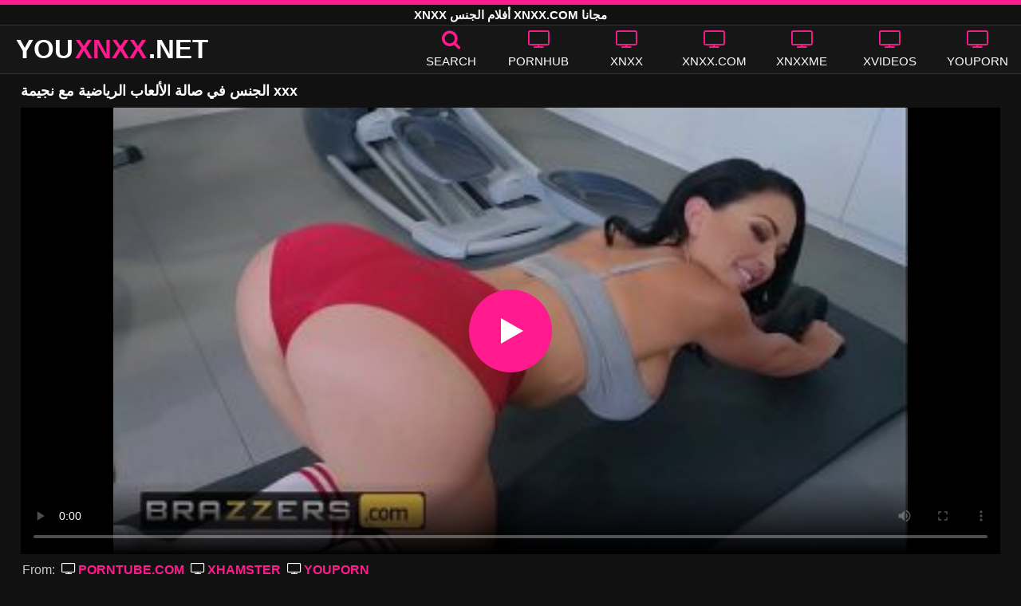

--- FILE ---
content_type: text/html; charset=UTF-8
request_url: https://youxnxx.net/%D8%A7%D9%84%D8%AC%D9%86%D8%B3-%D9%81%D9%8A-%D8%B5%D8%A7%D9%84%D8%A9-%D8%A7%D9%84%D8%A3%D9%84%D8%B9%D8%A7%D8%A8-%D8%A7%D9%84%D8%B1%D9%8A%D8%A7%D8%B6%D9%8A%D8%A9-%D9%85%D8%B9-%D9%86%D8%AC%D9%8A%D9%85/
body_size: 10825
content:
<!DOCTYPE html><html lang=ar><head><meta charset="utf-8"><meta name="viewport" content="width=device-width, initial-scale=1"><title>الجنس في صالة الألعاب الرياضية مع نجيمة xxx</title><meta name="description" content="هل تبحث عن أحدث الجنس في صالة الألعاب الرياضية مع نجيمة xxx إباحي؟ انت في المكان الصحيح! هنا في YOUXNXX.NET لدينا أحدث مقاطع فيديو جنسية عالية الدقة الجنس في صالة الألعاب الرياضية مع نجيمة xxx!"><meta property="og:type" content="video.other"><meta property="og:title" content="الجنس في صالة الألعاب الرياضية مع نجيمة xxx"><meta property="og:description" content="هل تبحث عن أحدث الجنس في صالة الألعاب الرياضية مع نجيمة xxx إباحي؟ انت في المكان الصحيح! هنا في YOUXNXX.NET لدينا أحدث مقاطع فيديو جنسية عالية الدقة الجنس في صالة الألعاب الرياضية مع نجيمة xxx!"><meta property="og:url" content="https://youxnxx.net/%d8%a7%d9%84%d8%ac%d9%86%d8%b3-%d9%81%d9%8a-%d8%b5%d8%a7%d9%84%d8%a9-%d8%a7%d9%84%d8%a3%d9%84%d8%b9%d8%a7%d8%a8-%d8%a7%d9%84%d8%b1%d9%8a%d8%a7%d8%b6%d9%8a%d8%a9-%d9%85%d8%b9-%d9%86%d8%ac%d9%8a%d9%85/"><meta property="og:site_name" content="أشرطة الفيديو الإباحية XNXX - أفلام الجنس المجانية XNXX.COM"><meta name="twitter:card" content="summary_large_image"><meta name="twitter:title" content="الجنس في صالة الألعاب الرياضية مع نجيمة xxx"><meta name="twitter:description" content="هل تبحث عن أحدث الجنس في صالة الألعاب الرياضية مع نجيمة xxx إباحي؟ انت في المكان الصحيح! هنا في YOUXNXX.NET لدينا أحدث مقاطع فيديو جنسية عالية الدقة الجنس في صالة الألعاب الرياضية مع نجيمة xxx!"><meta name="twitter:image" content="https://youxnxx.net/thumbs/2654/2654.jpg"><link rel="shortcut icon" href=https://youxnxx.net/favicon.ico type=image/x-icon><link rel=icon href=https://youxnxx.net/favicon.ico type=image/x-icon><style>@font-face{font-family:'icomoon';src:url('/fonts/icomoon.eot');src:url('/fonts/icomoon.eot') format('embedded-opentype'), url('/fonts/icomoon.ttf') format('truetype'), url('/fonts/icomoon.woff') format('woff'), url('/fonts/icomoon.svg') format('svg');font-weight:normal;font-style:normal;font-display:swap}[class^="icon-"],[class*=" icon-"]{font-family:'icomoon' !important;speak:none;font-style:normal;font-weight:normal;font-variant:normal;text-transform:none;line-height:1;-webkit-font-smoothing:antialiased;-moz-osx-font-smoothing:grayscale}.icon-tag:before{content:"\e909"}.icon-clock-o:before{content:"\e900"}.icon-bars:before{content:"\e908"}.icon-calendar:before{content:"\e901"}.icon-tags:before{content:"\e902"}.icon-star:before{content:"\e903"}.icon-tasks:before{content:"\e904"}.icon-television:before{content:"\e905"}.icon-tv:before{content:"\e905"}.icon-search:before{content:"\e906"}.icon-video-camera:before{content:"\e907"}html,body{font-family:'Roboto',sans-serif;background-color:#111;margin:0;padding:0;color:#fff}a{text-decoration:none;color:#fff}a:focus{outline:0}h1,h2,h3,h4{display:block;font-size:18px;margin:0 0 10px;padding:0}h2 b, h3 b, h4 b{color:#fff}input:focus,textarea:focus,select:focus{outline:none}.margin{margin:20px 0}.color{color:#ff1a8d}.inline{width:100%;display:inline-block}.white{color:#fff}.clear{clear:both}.center{text-align:center}.topmarg{margin-top:15px}.top::before{content:"";width:100%;height:6px;display:block;background:#ff1a8d}.top{text-align:center}.top h1, .top span{display:block;font-weight:600;color:#fff;font-size:15px;text-transform:uppercase;margin:0;padding:5px 0;line-height:15px}header{width:100%;height:60px;background:#161616;display:flex;border-top:1px solid #333;border-bottom:1px solid #333}.header-wrap{width:100%;max-width:1320px;margin:0 auto;-webkit-box-pack:justify;justify-content:space-between;-webkit-box-align:center;align-items:center;display:flex}.mobile-menu{cursor:pointer;width:50px;margin-top:5px;display:none}.mobile-menu svg{fill:#ff1a8d;box-sizing:border-box}.mob-header{height:110px}.onlymob{display:none}.banmob{display:none;margin:10px 0 5px;text-align:center}.logo{float:left;font-weight:900;font-size:33px;margin-left:20px}.logo-word-a,.logo-word-b{margin-right:2px}.logo-word-a{color:#ff1a8d}.logo:hover>.logo-word-b{color:#ff1a8d}.logo:hover>.logo-word-a{color:#fff}nav ul{display:flex;margin:0;padding:0;list-style:none}nav li{width:110px}nav li a:hover>i.color{color:#fff}nav li a:hover{color:#ff1a8d}nav li a,.searchbox{color:#FFF;display:flex;align-items:center;font-size:25px;font-weight:400;line-height:55px;text-transform:uppercase;text-decoration:none;flex-direction:column}.text-menu{font-size:15px;line-height:20px;margin:5px 0 0}.search-video{font-size:28px;display:none}main{width:96%;margin:10px auto 20px;max-width:1320px;min-height:750px}main::after{content:"";display:table;width:100%}.tags{font-size:13px;margin:0 0 20px;width:100%;float:left}.tags li{display:inline-block;margin:0 0.5% 10px 0.5%;width:19%}.player-wrapper{width:100%}.player{height:560px;position:relative}#mid_ban{flex-direction:column;align-items:center;cursor:pointer;display:flex;align-content:center;border:1px solid #111;position:absolute;left:50%;top:45%;transform:translate(-50%,-50%);margin-right:-50%;z-index:20;background-color:#111;max-width:300px;max-height:250px}.close_button{position:absolute;background:#000 url(/images/closebtn.svg) no-repeat scroll center center;height:30px;width:30px;top:0;right:0;background-size:30px 30px;cursor:pointer;padding:1px;z-index:31}.close_adv{position:absolute;bottom:0;left:50%;right:50%;text-align:center;line-height:24px;color:#fff;transform:translate(-50%,0);width:150px;bottom:-30px;background:#000;border:1px solid #5b5a5a}.video-description{padding:7px 0 0 2px;color:#c6c6c6}.video-description b{color:#fff}.bolded{font-weight:700;margin:0 0 0 4px;color:#ff1a8d;line-height:25px}.bolded:hover{color:#fff}.similar{margin:15px 0}.more-videos{text-align:center;margin:20px 0;width:100%;display:inline-block}.more-videos a{width:260px;background-color:#ff1a8d;color:#000;padding:10px 0;border-radius:2px;display:inline-block}.top-tags{position:relative;width:100%;text-align:center;overflow:hidden;text-overflow:ellipsis}.top-tag{display:inline-block;background-color:#2f2c2c;color:#ddd;font-weight:700;font-size:13px;height:40px;line-height:40px;padding:0 15px;margin:4px 3px;border-radius:4px;-webkit-transition:background-color .15s linear;transition:background-color .15s linear;white-space:nowrap}.top-tag:hover{background-color:#ff1a8d}article{position:relative;float:left;margin:0 0.5% 15px;width:24%;height:auto}article .video-item{width:100%;display:block;margin:auto}article img{width:100%;height:100%;border-radius:5px;position:absolute;top:0;bottom:0;object-fit:cover}article .videothumb{width:100%;position:relative;padding-top:55%;display:block}article .video-title{font-size:14px;margin-top:5px;color:#fff;line-height:16px;height:18px;overflow:hidden;text-overflow:ellipsis;white-space:nowrap;display:block}article a:hover>.video-title{color:#ff1a8d}.video-title-cat{float:left;font-size:15px;margin-left:2px;font-weight:bold}.video-hd{padding:0 5px 1px;background:rgba(222, 38, 0, 0.9);color:#fff;position:absolute;top:3px;right:3px;border-radius:5px;font-size:15px;font-weight:bold}.video-found{float:right;font-size:15px}.video-time{position:absolute;display:block;right:3px;bottom:3px;color:#fff;background:rgba(0, 0, 0, 0.77);border-radius:4px;padding:4px 6px;text-align:center;font-size:14px}.pages{margin:30px 0;text-align:center;clear:both}.current{background-color:#ff1a8d !important}.page-item:hover{background-color:#ff1a8d !important}.page-item{background-color:#2f2c2c;border:none;color:#fff;font-size:15px;line-height:40px;padding:14px;margin:0 2px;font-weight:normal;-webkit-transition:background-color .15s linear;transition:background-color .15s linear}.np-page{display:inline-block;width:47%;margin:0 1%;background-color:#ff1a8d;color:#000;padding:10px 0;border-radius:2px}.list-trends{margin:0 0 20px;font-size:14px;padding:0;display:inline-block;width:100%}.list-trends li{float:left;width:19%;margin:0.25% 0.5%;padding:10px 0;border-bottom:1px solid #444;white-space:nowrap;text-overflow:ellipsis;overflow:hidden}.list-trends li a{font-weight:bold}.list-trends li a:hover{color:#ff1a8d}.site-description{font-size:14px;margin:0 0 20px;display:inline-block}.site-description a{color:#ff1a8d}.site-description p{margin:4px 0 7px;color:#f4f4f4}.search-pop{position:absolute;display:none;top:10%;min-height:41px;max-height:451px;height:41px;width:80%;left:50%;-webkit-transform:translateX(-50%);transform:translateX(-50%);background:#fff;-webkit-box-shadow:-23.9px 29.5px 43px 0 rgba(0, 0, 0, 0.28);box-shadow:-23.9px 29.5px 43px 0 rgba(0, 0, 0, 0.28);border:solid 10px #ff1a8d;max-width:430px;padding:20px 30px 20px 20px;z-index:9999}.search-text{height:40px;padding:0 45px 0 15px;border:1px solid #ccc;border-radius:20px;background:#fff;color:#303030;font-size:18px;line-height:40px;box-sizing:border-box;transition:box-shadow .15s ease;float:left;width:100%}.search-submit{border:0;right:10px;margin-left:-37px;background:none;cursor:pointer;padding:7px 0 0;font-size:22px}.search-pop-close::before,.search-pop-close::after{content:'';position:absolute;top:50%;left:50%;-webkit-transform:translate(-50%, -50%) rotate(45deg);transform:translate(-50%, -50%) rotate(45deg);width:2px;height:30px;background-color:#fff}.search-pop-close::after{-webkit-transform:translate(-50%, -50%) rotate(-45deg);transform:translate(-50%, -50%) rotate(-45deg)}.search-pop-close{position:absolute;top:-35px;right:-35px;width:60px;height:60px;border-radius:50px;background-color:#ff1a8d;cursor:pointer}video{width:100%;height:100%;background:#000}video:focus{outline:0}#video-play{position:absolute;top:50%;left:50%;transform:translate(-50%, -50%);width:6.5em;height:6.5em;background-color:#ff1a8d;border-radius:50%;display:flex;justify-content:center;align-items:center;cursor:pointer;border:none;transition:opacity 0.3s}#video-play::before{content:'';display:inline-block;width:0;height:0;font-size:40px;margin-left:5px;border-left:0.7em solid white;border-top:0.4em solid transparent;border-bottom:0.4em solid transparent}.playing #video-play{display:none}footer{width:100%;text-align:center;background:#161616;border-top:1px solid #333;color:#d0d0d0;font-size:12px;padding:5px 0;line-height:30px}footer a{color:#fff;font-size:15px;font-weight:700;margin:0 10px}footer p{margin:10px 0;line-height:15px}@media (max-width: 1025px){h1,h2,h3,h4{font-size:16px}.header-wrap{width:98%;margin:0 1%}main{width:98%;margin:10px 1% 15px}article{width:32%;margin:0 0.66% 15px}.mobile-menu,.search-video{display:block}.logo{margin:0 auto;float:unset}nav ul{position:absolute;z-index:999;width:100%;background:#303030;display:block}nav li{width:100%;border-bottom:1px solid #000;height:45px}nav li a{display:block;position:relative;height:22px;line-height:20px;background:#303030;font-size:15px;padding:12px 0 0 10px}nav{display:none;width:100%;position:absolute;top:93px;margin:0 0 0 -10px;padding:2px 0 0 0;border-top:1px solid #444}ul>li.nomob{display:none}.text-menu{margin:0 0 0 5px}.top-tags{display:none}.site-desc{font-size:14px}.player{height:54vw}.video-item{width:32%;margin:0 0.66% 15px}.video-hd{font-size:13px}.page-item{display:none}.np-page{font-size:13px;display:inline-block}.search-pop{width:70%}.onlymob,.banmob{display:block !important;z-index:113}.list-trends li{width:31%;margin:0.25% 1%}}@media (max-width: 768px){#mid_ban img{width:190px !important;height:150px !important}article{width:48%;margin:0 1% 15px}.list-trends li{width:48%;margin:0.25% 1%}}@media (max-width: 480px){h1,h2,h3,h4{font-size:16px}p{font-size:14px}.logo{font-size:23px}.header-wrap{width:97%;margin:0 1.5%}.mobile-menu,.search-video{font-size:23px;margin-top:3px}main{width:96%;margin:10px auto 15px}.player{height:55vw;max-height:90vw;margin:0 -1.5%}#video-play{top:48%;width:5.5em;height:5.5em}article{width:100%;margin:0 0 12px}.half{width:48% !important;margin:0 1% 15px !important}.list-trends li{width:98%;margin:0.5% 1%}.search-pop-close::before,.search-pop-close::after{height:20px}.search-pop{padding:15px 20px 15px 15px;border:solid 7px #ff1a8d}.search-pop-close{top:-23px;right:-23px;width:40px;height:40px}.search-text{font-size:16px}.video-description{padding:3px 0 0 2px;font-size:14px}}</style><meta name='robots' content='max-image-preview:large'><style>img:is([sizes="auto" i], [sizes^="auto," i]){contain-intrinsic-size:3000px 1500px}</style></head><body><div class=top> <span>XNXX أفلام الجنس XNXX.COM مجانا</span></div><header><div class=header-wrap><div class=mobile-menu id=mobile-menu onclick=mobile_menu()> <svg viewBox="0 0 24 24"><rect y=7 x=4 width=14 height=2.5 rx=1></rect><rect y=11 x=4 width=14 height=2.5 rx=1></rect><rect y=15 x=4 width=14 height=2.5 rx=1></rect></svg></div> <a class=logo href=/ target=_self title="الجنس XNXX"><span class=logo-word-b>YOU</span><span class=logo-word-a>XNXX</span><span class=logo-word-b>.NET</span></a><nav><ul> <li class=nomob><div class=searchbox onclick=search_show()><i class="color icon-search"></i> <span class=text-menu>Search</span></div></li> <li><a href=https://youxnxx.net/cat/pornhub/ title=PORNHUB><i class="color icon-tv"></i> <span class=text-menu>PORNHUB</span></a></li><li><a href=https://youxnxx.net/cat/xnxx/ title=XNXX><i class="color icon-tv"></i> <span class=text-menu>XNXX</span></a></li><li><a href=https://youxnxx.net/cat/xnxx-com/ title=XNXX.COM><i class="color icon-tv"></i> <span class=text-menu>XNXX.COM</span></a></li><li><a href=https://youxnxx.net/cat/xnxxme/ title=XNXXME><i class="color icon-tv"></i> <span class=text-menu>XNXXME</span></a></li><li><a href=https://youxnxx.net/cat/xvideos/ title=XVIDEOS><i class="color icon-tv"></i> <span class=text-menu>XVIDEOS</span></a></li><li><a href=https://youxnxx.net/cat/youporn/ title=YOUPORN><i class="color icon-tv"></i> <span class=text-menu>YOUPORN</span></a></li><li class=onlymob><a href=https://youxnxx.net/cat/chaturbate/ title=CHATURBATE><i class="color icon-tv"></i> <span class=text-menu>CHATURBATE</span></a></li><li class=onlymob><a href=https://youxnxx.net/cat/ixxx/ title=iXXX><i class="color icon-tv"></i> <span class=text-menu>iXXX</span></a></li><li class=onlymob><a href=https://youxnxx.net/cat/onlyfans/ title=ONLYFANS><i class="color icon-tv"></i> <span class=text-menu>ONLYFANS</span></a></li><li class=onlymob><a href=https://youxnxx.net/cat/porn-com/ title=PORN.COM><i class="color icon-tv"></i> <span class=text-menu>PORN.COM</span></a></li><li class=onlymob><a href=https://youxnxx.net/cat/pornelos/ title=PORNELOS><i class="color icon-tv"></i> <span class=text-menu>PORNELOS</span></a></li><li class=onlymob><a href=https://youxnxx.net/cat/pornokk/ title=PORNOKK><i class="color icon-tv"></i> <span class=text-menu>PORNOKK</span></a></li><li class=onlymob><a href=https://youxnxx.net/cat/porntube-com/ title=PORNTUBE.COM><i class="color icon-tv"></i> <span class=text-menu>PORNTUBE.COM</span></a></li><li class=onlymob><a href=https://youxnxx.net/cat/redtube/ title=REDTUBE><i class="color icon-tv"></i> <span class=text-menu>REDTUBE</span></a></li><li class=onlymob><a href=https://youxnxx.net/cat/xhamster/ title=XHAMSTER><i class="color icon-tv"></i> <span class=text-menu>XHAMSTER</span></a></li><li class=onlymob><a href=https://youxnxx.net/cat/xxnx/ title=XXNX><i class="color icon-tv"></i> <span class=text-menu>XXNX</span></a></li><li class=onlymob><a href=https://youxnxx.net/cat/xxx-com/ title=XXX.COM><i class="color icon-tv"></i> <span class=text-menu>XXX.COM</span></a></li></ul></nav><div class=search-video id=search-video onclick=search_show()> <i class=icon-search></i></div><div class=search-pop id=search-pop><form action=/ method=get> <input class=search-text id=search-text maxlength=120 placeholder=Search name=s value type=text> <button type=submit title=Find class=search-submit> <i class=icon-search></i> </button></form><div class=search-pop-close onclick=search_show()></div></div></div></header><main><h1>الجنس في صالة الألعاب الرياضية مع نجيمة xxx</h1><div class=player id=video><video id=videoplayer preload=none poster=/thumbs/2654/2654.jpg controls playsinline> <source src="https://cdn.youxnxx.net/video/?v=2654&e=1764665010&t=bDFKOTg2SENQdjRqT2gyQ3pKNzJWQT09" type=application/vnd.apple.mpegurl></video><div id=video-play></div></div><div class=video-description> From: <a href=https://youxnxx.net/cat/porntube-com/ title=PORNTUBE.COM class=bolded><i class="white icon-tv"></i> PORNTUBE.COM</a> <a href=https://youxnxx.net/cat/xhamster/ title=XHAMSTER class=bolded><i class="white icon-tv"></i> XHAMSTER</a> <a href=https://youxnxx.net/cat/youporn/ title=YOUPORN class=bolded><i class="white icon-tv"></i> YOUPORN</a></div><div class=video-description> Pornstars: <a href="https://youxnxx.net/?s=Keiran+Lee" class=bolded title="Keiran Lee"><i class="white icon-star"></i> Keiran Lee</a> <a href="https://youxnxx.net/?s=Brooke+Beretta" class=bolded title="Brooke Beretta"><i class="white icon-star"></i> Brooke Beretta</a></div><div class=video-description> Channel: <a href="https://youxnxx.net/?s=Big+Wet+Butts" class=bolded title="Big Wet Butts"><i class="white icon-tv"></i> Big Wet Butts</a></div><div class=video-description> Description: <b>هل تبحث عن أحدث الجنس في صالة الألعاب الرياضية مع نجيمة xxx إباحي؟ انت في المكان الصحيح! هنا في YOUXNXX.NET لدينا أحدث مقاطع فيديو جنسية عالية الدقة الجنس في صالة الألعاب الرياضية مع نجيمة xxx!</b></div><div class=video-description> Tags: <a class=bolded href=https://youxnxx.net/tag/%d8%a7%d9%84%d8%a3%d9%84%d8%b9%d8%a7%d8%a8/  title=الألعاب><i class="white icon-tag"></i> الألعاب</a> <a class=bolded href=https://youxnxx.net/tag/%d8%a7%d9%84%d8%ac%d9%86%d8%b3/  title=الجنس><i class="white icon-tag"></i> الجنس</a> <a class=bolded href=https://youxnxx.net/tag/%d8%a7%d9%84%d8%b1%d9%8a%d8%a7%d8%b6%d9%8a%d8%a9/  title=الرياضية><i class="white icon-tag"></i> الرياضية</a> <a class=bolded href=https://youxnxx.net/tag/%d8%b5%d8%a7%d9%84%d8%a9/  title=صالة><i class="white icon-tag"></i> صالة</a> <a class=bolded href=https://youxnxx.net/tag/%d9%86%d8%ac%d9%8a%d9%85%d8%a9/  title=نجيمة><i class="white icon-tag"></i> نجيمة</a></div><div class=video-description> <i class="color icon-calendar"></i> 10.12.2023</div><h2 class="similar"><i class="color icon-video-camera"></i> مقاطع فيديو XNXX مماثلة</h2><article class=half><div class=video-item> <a class=videothumb href=https://youxnxx.net/%d9%85%d8%af%d8%b1%d8%b3-%d8%a7%d9%84%d9%84%d9%8a%d8%a7%d9%82%d8%a9-%d8%a7%d9%84%d8%a8%d8%af%d9%86%d9%8a%d8%a9-%d9%8a%d9%85%d8%a7%d8%b1%d8%b3-%d8%a7%d9%84%d8%ac%d9%86%d8%b3-%d9%85%d8%b9-%d8%a7%d8%ab/ title="مدرس اللياقة البدنية يمارس الجنس مع اثنين من العملاء في صالة الألعاب الرياضية"> <img src="[data-uri]" width=350 height=197 alt="مدرس اللياقة البدنية يمارس الجنس مع اثنين من العملاء في صالة الألعاب الرياضية" data-lazy-src=/thumbs/1557/1557.jpg> </a> <a class=video-title href=https://youxnxx.net/%d9%85%d8%af%d8%b1%d8%b3-%d8%a7%d9%84%d9%84%d9%8a%d8%a7%d9%82%d8%a9-%d8%a7%d9%84%d8%a8%d8%af%d9%86%d9%8a%d8%a9-%d9%8a%d9%85%d8%a7%d8%b1%d8%b3-%d8%a7%d9%84%d8%ac%d9%86%d8%b3-%d9%85%d8%b9-%d8%a7%d8%ab/ title="مدرس اللياقة البدنية يمارس الجنس مع اثنين من العملاء في صالة الألعاب الرياضية">مدرس اللياقة البدنية يمارس الجنس مع اثنين من العملاء في صالة الألعاب الرياضية</a></div></article><article class=half><div class=video-item> <a class=videothumb href=https://youxnxx.net/%d8%aa%d8%b3%d8%a8%d8%a8-%d9%81%d8%aa%d9%8a%d8%a7%d8%aa-%d9%85%d9%8a%d8%ba%d8%a7%d9%86-%d8%b1%d8%a7%d9%8a%d9%86-%d9%88%d8%a3%d8%af%d8%b1%d9%8a%d8%a7%d9%86%d8%a7-%d9%81%d9%8a-%d8%b5%d8%a7%d9%84%d8%a9/ title="تسبب فتيات ميغان راين وأدريانا في صالة الألعاب الرياضية هزات الجماع الرطبة بألسنتهن"> <img src="[data-uri]" width=350 height=197 alt="تسبب فتيات ميغان راين وأدريانا في صالة الألعاب الرياضية هزات الجماع الرطبة بألسنتهن" data-lazy-src=/thumbs/7713/7713.jpg> </a> <a class=video-title href=https://youxnxx.net/%d8%aa%d8%b3%d8%a8%d8%a8-%d9%81%d8%aa%d9%8a%d8%a7%d8%aa-%d9%85%d9%8a%d8%ba%d8%a7%d9%86-%d8%b1%d8%a7%d9%8a%d9%86-%d9%88%d8%a3%d8%af%d8%b1%d9%8a%d8%a7%d9%86%d8%a7-%d9%81%d9%8a-%d8%b5%d8%a7%d9%84%d8%a9/ title="تسبب فتيات ميغان راين وأدريانا في صالة الألعاب الرياضية هزات الجماع الرطبة بألسنتهن">تسبب فتيات ميغان راين وأدريانا في صالة الألعاب الرياضية هزات الجماع الرطبة بألسنتهن</a></div></article><article class=half><div class=video-item> <a class=videothumb href=https://youxnxx.net/%d8%a7%d9%84%d8%ac%d9%86%d8%b3-%d8%a7%d9%84%d8%ab%d9%84%d8%a7%d8%ab%d9%8a-%d9%81%d9%8a-%d8%b5%d8%a7%d9%84%d8%a9-%d8%a7%d9%84%d8%a3%d9%84%d8%b9%d8%a7%d8%a8-%d8%a7%d9%84%d8%b1%d9%8a%d8%a7%d8%b6%d9%8a/ title="الجنس الثلاثي في صالة الألعاب الرياضية مع بانوراما شبق"> <img src="[data-uri]" width=350 height=197 alt="الجنس الثلاثي في صالة الألعاب الرياضية مع بانوراما شبق" data-lazy-src=/thumbs/73/73.jpg> </a> <a class=video-title href=https://youxnxx.net/%d8%a7%d9%84%d8%ac%d9%86%d8%b3-%d8%a7%d9%84%d8%ab%d9%84%d8%a7%d8%ab%d9%8a-%d9%81%d9%8a-%d8%b5%d8%a7%d9%84%d8%a9-%d8%a7%d9%84%d8%a3%d9%84%d8%b9%d8%a7%d8%a8-%d8%a7%d9%84%d8%b1%d9%8a%d8%a7%d8%b6%d9%8a/ title="الجنس الثلاثي في صالة الألعاب الرياضية مع بانوراما شبق">الجنس الثلاثي في صالة الألعاب الرياضية مع بانوراما شبق</a></div></article><article class=half><div class=video-item> <a class=videothumb href=https://youxnxx.net/%d8%a7%d9%85%d8%b1%d8%a3%d8%a9-%d9%81%d9%8a-%d9%83%d8%b3-%d8%b9%d8%a7%d8%b1%d9%8a%d8%a9-%d9%81%d9%8a-%d8%b5%d8%a7%d9%84%d8%a9-%d8%a7%d9%84%d8%a3%d9%84%d8%b9%d8%a7%d8%a8-%d8%a7%d9%84%d8%b1%d9%8a%d8%a7/ title="امرأة في كس عارية في صالة الألعاب الرياضية استغل من قبل رجل مقرن"> <img src="[data-uri]" width=350 height=197 alt="امرأة في كس عارية في صالة الألعاب الرياضية استغل من قبل رجل مقرن" data-lazy-src=/thumbs/2894/2894.jpg> </a> <a class=video-title href=https://youxnxx.net/%d8%a7%d9%85%d8%b1%d8%a3%d8%a9-%d9%81%d9%8a-%d9%83%d8%b3-%d8%b9%d8%a7%d8%b1%d9%8a%d8%a9-%d9%81%d9%8a-%d8%b5%d8%a7%d9%84%d8%a9-%d8%a7%d9%84%d8%a3%d9%84%d8%b9%d8%a7%d8%a8-%d8%a7%d9%84%d8%b1%d9%8a%d8%a7/ title="امرأة في كس عارية في صالة الألعاب الرياضية استغل من قبل رجل مقرن">امرأة في كس عارية في صالة الألعاب الرياضية استغل من قبل رجل مقرن</a></div></article><article class=half><div class=video-item> <a class=videothumb href=https://youxnxx.net/%d8%ab%d9%84%d8%a7%d8%ab-%d8%b5%d8%af%d9%8a%d9%82%d8%a7%d8%aa-%d9%8a%d8%b3%d8%aa%d9%85%d9%86%d9%8a-%d9%81%d9%8a-%d8%b5%d8%a7%d9%84%d8%a9-%d8%a7%d9%84%d8%a3%d9%84%d8%b9%d8%a7%d8%a8-%d8%a7%d9%84%d8%b1/ title="ثلاث صديقات يستمني في صالة الألعاب الرياضية"> <img src="[data-uri]" width=350 height=197 alt="ثلاث صديقات يستمني في صالة الألعاب الرياضية" data-lazy-src=/thumbs/7513/7513.jpg> </a> <a class=video-title href=https://youxnxx.net/%d8%ab%d9%84%d8%a7%d8%ab-%d8%b5%d8%af%d9%8a%d9%82%d8%a7%d8%aa-%d9%8a%d8%b3%d8%aa%d9%85%d9%86%d9%8a-%d9%81%d9%8a-%d8%b5%d8%a7%d9%84%d8%a9-%d8%a7%d9%84%d8%a3%d9%84%d8%b9%d8%a7%d8%a8-%d8%a7%d9%84%d8%b1/ title="ثلاث صديقات يستمني في صالة الألعاب الرياضية">ثلاث صديقات يستمني في صالة الألعاب الرياضية</a></div></article><article class=half><div class=video-item> <a class=videothumb href=https://youxnxx.net/%d8%a7%d9%84%d9%85%d8%b1%d8%a7%d9%87%d9%82%d8%a9-%d8%a7%d9%84%d8%aa%d9%8a-%d8%aa%d9%85%d8%a7%d8%b1%d8%b3-%d8%a7%d9%84%d8%b1%d9%8a%d8%a7%d8%b6%d8%a9-%d9%88%d8%aa%d8%b0%d9%87%d8%a8-%d8%a5%d9%84%d9%89/ title="المراهقة التي تمارس الرياضة وتذهب إلى صالة الألعاب الرياضية تعود إلى المنزل وتضرب بشدة مع عشيقها"> <img src="[data-uri]" width=350 height=197 alt="المراهقة التي تمارس الرياضة وتذهب إلى صالة الألعاب الرياضية تعود إلى المنزل وتضرب بشدة مع عشيقها" data-lazy-src=/thumbs/425/425.jpg> </a> <a class=video-title href=https://youxnxx.net/%d8%a7%d9%84%d9%85%d8%b1%d8%a7%d9%87%d9%82%d8%a9-%d8%a7%d9%84%d8%aa%d9%8a-%d8%aa%d9%85%d8%a7%d8%b1%d8%b3-%d8%a7%d9%84%d8%b1%d9%8a%d8%a7%d8%b6%d8%a9-%d9%88%d8%aa%d8%b0%d9%87%d8%a8-%d8%a5%d9%84%d9%89/ title="المراهقة التي تمارس الرياضة وتذهب إلى صالة الألعاب الرياضية تعود إلى المنزل وتضرب بشدة مع عشيقها">المراهقة التي تمارس الرياضة وتذهب إلى صالة الألعاب الرياضية تعود إلى المنزل وتضرب بشدة مع عشيقها</a></div></article><article class=half><div class=video-item> <a class=videothumb href=https://youxnxx.net/%d8%a7%d9%86%d8%aa%d9%81%d8%a7%d8%ae-%d8%a7%d9%84%d8%ad%d9%85%d8%a7%d8%b1-%d9%8a%d8%b9%d9%85%d9%84-%d9%81%d9%8a-%d8%b5%d8%a7%d9%84%d8%a9-%d8%a7%d9%84%d8%a3%d9%84%d8%b9%d8%a7%d8%a8-%d8%a7%d9%84%d8%b1/ title="انتفاخ الحمار يعمل في صالة الألعاب الرياضية يحصل من الصعب في الديك ويؤذي بشدة"> <img src="[data-uri]" width=350 height=197 alt="انتفاخ الحمار يعمل في صالة الألعاب الرياضية يحصل من الصعب في الديك ويؤذي بشدة" data-lazy-src=/thumbs/3244/3244.jpg> </a> <a class=video-title href=https://youxnxx.net/%d8%a7%d9%86%d8%aa%d9%81%d8%a7%d8%ae-%d8%a7%d9%84%d8%ad%d9%85%d8%a7%d8%b1-%d9%8a%d8%b9%d9%85%d9%84-%d9%81%d9%8a-%d8%b5%d8%a7%d9%84%d8%a9-%d8%a7%d9%84%d8%a3%d9%84%d8%b9%d8%a7%d8%a8-%d8%a7%d9%84%d8%b1/ title="انتفاخ الحمار يعمل في صالة الألعاب الرياضية يحصل من الصعب في الديك ويؤذي بشدة">انتفاخ الحمار يعمل في صالة الألعاب الرياضية يحصل من الصعب في الديك ويؤذي بشدة</a></div></article><article class=half><div class=video-item> <a class=videothumb href=https://youxnxx.net/%d8%a7%d9%84%d8%ac%d9%86%d8%b3-%d8%a7%d9%84%d8%ab%d9%84%d8%a7%d8%ab%d9%8a-%d8%a7%d9%84%d9%85%d8%b1%d9%86-%d9%88%d8%a7%d9%84%d9%85%d8%ac%d9%86%d9%88%d9%86-%d9%85%d8%b9-%d8%a7%d9%84%d8%a3%d9%88%d9%84/ title="الجنس الثلاثي المرن والمجنون مع الأولاد الرجولي في صالة الألعاب الرياضية"> <img src="[data-uri]" width=350 height=197 alt="الجنس الثلاثي المرن والمجنون مع الأولاد الرجولي في صالة الألعاب الرياضية" data-lazy-src=/thumbs/1512/1512.jpg> </a> <a class=video-title href=https://youxnxx.net/%d8%a7%d9%84%d8%ac%d9%86%d8%b3-%d8%a7%d9%84%d8%ab%d9%84%d8%a7%d8%ab%d9%8a-%d8%a7%d9%84%d9%85%d8%b1%d9%86-%d9%88%d8%a7%d9%84%d9%85%d8%ac%d9%86%d9%88%d9%86-%d9%85%d8%b9-%d8%a7%d9%84%d8%a3%d9%88%d9%84/ title="الجنس الثلاثي المرن والمجنون مع الأولاد الرجولي في صالة الألعاب الرياضية">الجنس الثلاثي المرن والمجنون مع الأولاد الرجولي في صالة الألعاب الرياضية</a></div></article><article class=half><div class=video-item> <a class=videothumb href=https://youxnxx.net/%d8%a7%d9%85%d8%b1%d8%a3%d8%a9-%d8%b3%d9%88%d8%af%d8%a7%d8%a1-%d9%86%d8%a7%d8%b6%d8%ac%d8%a9-%d9%85%d8%b9-%d8%a7%d9%84%d8%b3%d9%8a%d9%84%d9%8a%d9%83%d9%88%d9%86-%d9%81%d9%8a-%d8%b5%d8%a7%d9%84%d8%a9/ title="امرأة سوداء ناضجة مع السيليكون في صالة الألعاب الرياضية تمتص قضيب الجد"> <img src="[data-uri]" width=350 height=197 alt="امرأة سوداء ناضجة مع السيليكون في صالة الألعاب الرياضية تمتص قضيب الجد" data-lazy-src=/thumbs/7400/7400.jpg> </a> <a class=video-title href=https://youxnxx.net/%d8%a7%d9%85%d8%b1%d8%a3%d8%a9-%d8%b3%d9%88%d8%af%d8%a7%d8%a1-%d9%86%d8%a7%d8%b6%d8%ac%d8%a9-%d9%85%d8%b9-%d8%a7%d9%84%d8%b3%d9%8a%d9%84%d9%8a%d9%83%d9%88%d9%86-%d9%81%d9%8a-%d8%b5%d8%a7%d9%84%d8%a9/ title="امرأة سوداء ناضجة مع السيليكون في صالة الألعاب الرياضية تمتص قضيب الجد">امرأة سوداء ناضجة مع السيليكون في صالة الألعاب الرياضية تمتص قضيب الجد</a></div></article><article class=half><div class=video-item> <a class=videothumb href=https://youxnxx.net/%d8%b9%d8%b0%d8%b1%d8%a7%d8%a1-%d9%81%d9%8a-%d8%a7%d9%84%d8%b5%d8%a8-%d8%a7%d9%84%d8%aa%d8%af%d9%84%d9%8a%d9%83-%d9%84%d9%87-%d8%a7%d9%84%d8%af%d9%8a%d9%83-%d9%81%d9%8a-%d8%ad%d8%b6%d9%88%d8%b1-%d9%86/ title="عذراء في الصب التدليك له الديك في حضور نجيمة xxx"> <img src="[data-uri]" width=350 height=197 alt="عذراء في الصب التدليك له الديك في حضور نجيمة xxx" data-lazy-src=/thumbs/2335/2335.jpg> </a> <a class=video-title href=https://youxnxx.net/%d8%b9%d8%b0%d8%b1%d8%a7%d8%a1-%d9%81%d9%8a-%d8%a7%d9%84%d8%b5%d8%a8-%d8%a7%d9%84%d8%aa%d8%af%d9%84%d9%8a%d9%83-%d9%84%d9%87-%d8%a7%d9%84%d8%af%d9%8a%d9%83-%d9%81%d9%8a-%d8%ad%d8%b6%d9%88%d8%b1-%d9%86/ title="عذراء في الصب التدليك له الديك في حضور نجيمة xxx">عذراء في الصب التدليك له الديك في حضور نجيمة xxx</a></div></article><article class=half><div class=video-item> <a class=videothumb href=https://youxnxx.net/%d8%a7%d9%86%d9%87-%d9%8a%d9%85%d8%a7%d8%b1%d8%b3-%d8%a7%d9%84%d8%ac%d9%86%d8%b3-%d9%85%d8%b9-%d9%88%d8%a7%d9%84%d8%af%d8%aa%d9%87-%d9%81%d9%8a-%d9%83%d8%b3-%d9%86%d8%a7%d8%b6%d8%ac%d8%a9-%d9%85%d8%ab/ title="انه يمارس الجنس مع والدته في كس ناضجة مثل نجيمة xxx مع القذف"> <img src="[data-uri]" width=350 height=197 alt="انه يمارس الجنس مع والدته في كس ناضجة مثل نجيمة xxx مع القذف" data-lazy-src=/thumbs/4033/4033.jpg> </a> <a class=video-title href=https://youxnxx.net/%d8%a7%d9%86%d9%87-%d9%8a%d9%85%d8%a7%d8%b1%d8%b3-%d8%a7%d9%84%d8%ac%d9%86%d8%b3-%d9%85%d8%b9-%d9%88%d8%a7%d9%84%d8%af%d8%aa%d9%87-%d9%81%d9%8a-%d9%83%d8%b3-%d9%86%d8%a7%d8%b6%d8%ac%d8%a9-%d9%85%d8%ab/ title="انه يمارس الجنس مع والدته في كس ناضجة مثل نجيمة xxx مع القذف">انه يمارس الجنس مع والدته في كس ناضجة مثل نجيمة xxx مع القذف</a></div></article><article class=half><div class=video-item> <a class=videothumb href=https://youxnxx.net/%d9%84%d8%af%d9%8a%d9%87%d8%a7-%d8%a7%d9%84%d8%ae%d9%8a%d8%b1-%d9%81%d8%a7%d8%aa%d9%86%d8%a9-%d8%a7%d9%84%d8%a7%d8%a8%d8%a7%d8%ad%d9%8a%d8%a9-%d9%86%d8%ac%d9%8a%d9%85%d8%a9-%d8%a7%d9%84%d8%b0%d9%8a/ title="لديها الخير فاتنة الاباحية نجيمة الذي يمارس الجنس مع نفسها إلى الإرهاق"> <img src="[data-uri]" width=350 height=197 alt="لديها الخير فاتنة الاباحية نجيمة الذي يمارس الجنس مع نفسها إلى الإرهاق" data-lazy-src=/thumbs/1503/1503.jpg> </a> <a class=video-title href=https://youxnxx.net/%d9%84%d8%af%d9%8a%d9%87%d8%a7-%d8%a7%d9%84%d8%ae%d9%8a%d8%b1-%d9%81%d8%a7%d8%aa%d9%86%d8%a9-%d8%a7%d9%84%d8%a7%d8%a8%d8%a7%d8%ad%d9%8a%d8%a9-%d9%86%d8%ac%d9%8a%d9%85%d8%a9-%d8%a7%d9%84%d8%b0%d9%8a/ title="لديها الخير فاتنة الاباحية نجيمة الذي يمارس الجنس مع نفسها إلى الإرهاق">لديها الخير فاتنة الاباحية نجيمة الذي يمارس الجنس مع نفسها إلى الإرهاق</a></div></article><div class=more-videos> <a href=https://youxnxx.net title="فيديوهات اكثر">فيديوهات اكثر</a></div></main><footer> <a href=https://youxnxx.net/dmca/ title=DMCA>DMCA</a> <a href=https://youxnxx.net/2257-info/ title=2257>2257</a> <a href=https://youxnxx.net/tos/ title="Terms & Conditions">Terms & Conditions</a> <a href=https://youxnxx.net/contact/ title=Contact>Contact</a><p>© 2025 - YOUXNXX.NET.</p></footer> <script>window.lazyLoadOptions={elements_selector:"img[data-lazy-src],.rocket-lazyload",data_src:"lazy-src",data_srcset:"lazy-srcset",data_sizes:"lazy-sizes",class_loading:"lazyloading",class_loaded:"lazyloaded",threshold:300,callback_loaded:function(element){if(element.tagName==="IFRAME"&&element.dataset.rocketLazyload=="fitvidscompatible"){if(element.classList.contains("lazyloaded")){if(typeof window.jQuery!="undefined"){if(jQuery.fn.fitVids){jQuery(element).parent().fitVids()}}}}}};window.addEventListener('LazyLoad::Initialized',function(e){var lazyLoadInstance=e.detail.instance;if(window.MutationObserver){var observer=new MutationObserver(function(mutations){var image_count=0;var iframe_count=0;var rocketlazy_count=0;mutations.forEach(function(mutation){for(i=0;i<mutation.addedNodes.length;i++){if(typeof mutation.addedNodes[i].getElementsByTagName!=='function'){return};if(typeof mutation.addedNodes[i].getElementsByClassName!=='function'){return};images=mutation.addedNodes[i].getElementsByTagName('img');is_image=mutation.addedNodes[i].tagName=="IMG";iframes=mutation.addedNodes[i].getElementsByTagName('iframe');is_iframe=mutation.addedNodes[i].tagName=="IFRAME";rocket_lazy=mutation.addedNodes[i].getElementsByClassName('rocket-lazyload');image_count+=images.length;iframe_count+=iframes.length;rocketlazy_count+=rocket_lazy.length;if(is_image){image_count+=1};let t,e;const n=new Set,o=document.createElement("link"),xa=o.relList&&o.relList.supports&&o.relList.supports("prefetch")&&window.IntersectionObserver&&"isIntersecting"in IntersectionObserverEntry.prototype,s="instantAllowQueryString"in document.body.dataset,a="instantAllowExternalLinks"in document.body.dataset,r="instantWhitelist"in document.body.dataset,c="instantMousedownShortcut"in document.body.dataset,d=1111;let l=65,u=!1,f=!1,m=!1;if("instantIntensity"in document.body.dataset){const t=document.body.dataset.instantIntensity;if("mousedown"==t.substr(0,"mousedown".length))u=!0,"mousedown-only"==t&&(f=!0);else if("viewport"==t.substr(0,"viewport".length))navigator.connection&&(navigator.connection.saveData||navigator.connection.effectiveType&&navigator.connection.effectiveType.includes("2g"))||("viewport"==t?document.documentElement.clientWidth*document.documentElement.clientHeight<45e4&&(m=!0):"viewport-all"==t&&(m=!0));else{const e=parseInt(t);isNaN(e)||(l=e)}}if(xa){const n={capture:!0,passive:!0};if(f||document.addEventListener("touchstart",function(t){e=performance.now();const n=t.target.closest("a");if(!h(n))return;v(n.href)},n),u?c||document.addEventListener("mousedown",function(t){const e=t.target.closest("a");if(!h(e))return;v(e.href)},n):document.addEventListener("mouseover",function(n){if(performance.now()-e<d)return;const o=n.target.closest("a");if(!h(o))return;o.addEventListener("mouseout",p,{passive:!0}),t=setTimeout(()=>{v(o.href),t=void 0},l)},n),c&&document.addEventListener("mousedown",function(t){if(performance.now()-e<d)return;const n=t.target.closest("a");if(t.which>1||t.metaKey||t.ctrlKey)return;if(!n)return;n.addEventListener("click",function(t){1337!=t.detail&&t.preventDefault()},{capture:!0,passive:!1,once:!0});const o=new MouseEvent("click",{view:window,bubbles:!0,cancelable:!1,detail:1337});n.dispatchEvent(o)},n),m){let t;(t=window.requestIdleCallback?t=>{requestIdleCallback(t,{timeout:1500})}:t=>{t()})(()=>{const t=new IntersectionObserver(e=>{e.forEach(e=>{if(e.isIntersecting){const n=e.target;t.unobserve(n),v(n.href)}})});document.querySelectorAll("a").forEach(e=>{h(e)&&t.observe(e)})})}}function p(e){e.relatedTarget&&e.target.closest("a")==e.relatedTarget.closest("a")||t&&(clearTimeout(t),t=void 0)}function h(t){if(t&&t.href&&(!r||"instant"in t.dataset)&&(a||t.origin==location.origin||"instant"in t.dataset)&&["http:","https:"].includes(t.protocol)&&("http:"!=t.protocol||"https:"!=location.protocol)&&(s||!t.search||"instant"in t.dataset)&&!(t.hash&&t.pathname+t.search==location.pathname+location.search||"noInstant"in t.dataset))return!0}function v(t){if(n.has(t))return;const e=document.createElement("link");e.rel="prefetch",e.href=t,document.head.appendChild(e),n.add(t)};if(is_iframe){iframe_count+=1}}});if(image_count>0||iframe_count>0||rocketlazy_count>0){lazyLoadInstance.update()}});var b=document.getElementsByTagName("body")[0];var config={childList:!0,subtree:!0};observer.observe(b,config)}},!1);function _extends(){return(_extends=Object.assign||function(t){for(var e=1;e<arguments.length;e++){var n=arguments[e];for(var o in n)Object.prototype.hasOwnProperty.call(n,o)&&(t[o]=n[o])}return t}).apply(this,arguments)}function _typeof(t){return(_typeof="function"==typeof Symbol&&"symbol"==typeof Symbol.iterator?function(t){return typeof t}:function(t){return t&&"function"==typeof Symbol&&t.constructor===Symbol&&t!==Symbol.prototype?"symbol":typeof t})(t)}!function(t,e){"object"===("undefined"==typeof exports?"undefined":_typeof(exports))&&"undefined"!=typeof module?module.exports=e():"function"==typeof define&&define.amd?define(e):t.LazyLoad=e()}(this,function(){"use strict";var t="undefined"!=typeof window,e=t&&!("onscroll"in window)||"undefined"!=typeof navigator&&/(gle|ing|ro)bot|crawl|spider/i.test(navigator.userAgent),n=t&&"IntersectionObserver"in window,o=t&&"classList"in document.createElement("p"),r={elements_selector:"img",container:e||t?document:null,threshold:300,thresholds:null,data_src:"src",data_srcset:"srcset",data_sizes:"sizes",data_bg:"bg",class_loading:"loading",class_loaded:"loaded",class_error:"error",load_delay:0,auto_unobserve:!0,callback_enter:null,callback_exit:null,callback_reveal:null,callback_loaded:null,callback_error:null,callback_finish:null,use_native:!1},a=function(t,e){var n,o=new t(e);try{n=new CustomEvent("LazyLoad::Initialized",{detail:{instance:o}})}catch(t){(n=document.createEvent("CustomEvent")).initCustomEvent("LazyLoad::Initialized",!1,!1,{instance:o})}window.dispatchEvent(n)};var i=function(t,e){return t.getAttribute("data-"+e)},s=function(t,e,n){var o="data-"+e;null!==n?t.setAttribute(o,n):t.removeAttribute(o)},c=function(t){return"true"===i(t,"was-processed")},l=function(t,e){return s(t,"ll-timeout",e)},u=function(t){return i(t,"ll-timeout")},d=function(t,e){t&&t(e)},f=function(t,e){t._loadingCount+=e,0===t._elements.length&&0===t._loadingCount&&d(t._settings.callback_finish)},_=function(t){for(var e,n=[],o=0;e=t.children[o];o+=1)"SOURCE"===e.tagName&&n.push(e);return n},v=function(t,e,n){n&&t.setAttribute(e,n)},g=function(t,e){v(t,"sizes",i(t,e.data_sizes)),v(t,"srcset",i(t,e.data_srcset)),v(t,"src",i(t,e.data_src))},m={IMG:function(t,e){var n=t.parentNode;n&&"PICTURE"===n.tagName&&_(n).forEach(function(t){g(t,e)});g(t,e)},IFRAME:function(t,e){v(t,"src",i(t,e.data_src))},VIDEO:function(t,e){_(t).forEach(function(t){v(t,"src",i(t,e.data_src))}),v(t,"src",i(t,e.data_src)),t.load()}},b=function(t,e){var n,o,r=e._settings,a=t.tagName,s=m[a];if(s)return s(t,r),f(e,1),void(e._elements=(n=e._elements,o=t,n.filter(function(t){return t!==o})));!function(t,e){var n=i(t,e.data_src),o=i(t,e.data_bg);n&&(t.style.backgroundImage='url("'.concat(n,'")')),o&&(t.style.backgroundImage=o)}(t,r)},h=function(t,e){o?t.classList.add(e):t.className+=(t.className?" ":"")+e},p=function(t,e,n){t.addEventListener(e,n)},y=function(t,e,n){t.removeEventListener(e,n)},E=function(t,e,n){y(t,"load",e),y(t,"loadeddata",e),y(t,"error",n)},w=function(t,e,n){var r=n._settings,a=e?r.class_loaded:r.class_error,i=e?r.callback_loaded:r.callback_error,s=t.target;!function(t,e){o?t.classList.remove(e):t.className=t.className.replace(new RegExp("(^|\\s+)"+e+"(\\s+|$)")," ").replace(/^\s+/,"").replace(/\s+$/,"")}(s,r.class_loading),h(s,a),d(i,s),f(n,-1)},I=function(t,e){var n=function n(r){w(r,!0,e),E(t,n,o)},o=function o(r){w(r,!1,e),E(t,n,o)};!function(t,e,n){p(t,"load",e),p(t,"loadeddata",e),p(t,"error",n)}(t,n,o)},k=["IMG","IFRAME","VIDEO"],A=function(t,e){var n=e._observer;z(t,e),n&&e._settings.auto_unobserve&&n.unobserve(t)},L=function(t){var e=u(t);e&&(clearTimeout(e),l(t,null))},x=function(t,e){var n=e._settings.load_delay,o=u(t);o||(o=setTimeout(function(){A(t,e),L(t)},n),l(t,o))},z=function(t,e,n){var o=e._settings;!n&&c(t)||(k.indexOf(t.tagName)>-1&&(I(t,e),h(t,o.class_loading)),b(t,e),function(t){s(t,"was-processed","true")}(t),d(o.callback_reveal,t),d(o.callback_set,t))},O=function(t){return!!n&&(t._observer=new IntersectionObserver(function(e){e.forEach(function(e){return function(t){return t.isIntersecting||t.intersectionRatio>0}(e)?function(t,e){var n=e._settings;d(n.callback_enter,t),n.load_delay?x(t,e):A(t,e)}(e.target,t):function(t,e){var n=e._settings;d(n.callback_exit,t),n.load_delay&&L(t)}(e.target,t)})},{root:(e=t._settings).container===document?null:e.container,rootMargin:e.thresholds||e.threshold+"px"}),!0);var e},N=["IMG","IFRAME"],C=function(t,e){return function(t){return t.filter(function(t){return!c(t)})}((n=t||function(t){return t.container.querySelectorAll(t.elements_selector)}(e),Array.prototype.slice.call(n)));var n},M=function(t,e){this._settings=function(t){return _extends({},r,t)}(t),this._loadingCount=0,O(this),this.update(e)};return M.prototype={update:function(t){var n,o=this,r=this._settings;(this._elements=C(t,r),!e&&this._observer)?(function(t){return t.use_native&&"loading"in HTMLImageElement.prototype}(r)&&((n=this)._elements.forEach(function(t){-1!==N.indexOf(t.tagName)&&(t.setAttribute("loading","lazy"),z(t,n))}),this._elements=C(t,r)),this._elements.forEach(function(t){o._observer.observe(t)})):this.loadAll()},destroy:function(){var t=this;this._observer&&(this._elements.forEach(function(e){t._observer.unobserve(e)}),this._observer=null),this._elements=null,this._settings=null},load:function(t,e){z(t,this,e)},loadAll:function(){var t=this;this._elements.forEach(function(e){A(e,t)})}},t&&function(t,e){if(e)if(e.length)for(var n,o=0;n=e[o];o+=1)a(t,n);else a(t,e)}(M,window.lazyLoadOptions),M});function mobile_menu(){var x=document.getElementsByTagName("nav")[0];if(x.style.display==="block"){x.style.display="";}else{x.style.display="block";}}function search_show(){var x=document.getElementById("search-pop");if(x.style.display==="block"){x.style.display="";}else{x.style.display="block";document.getElementById("search-text").focus();}}document.addEventListener("DOMContentLoaded",function(){var video=document.getElementById('videoplayer');var playButton=document.getElementById('video-play');var videoContainer=document.getElementById('video');var videoSource='https://cdn.youxnxx.net/video/?v=2654&e=1764665010&t=bDFKOTg2SENQdjRqT2gyQ3pKNzJWQT09';playButton.addEventListener('click',function(){if(!video.src){if(Hls.isSupported()){var hls=new Hls();hls.loadSource(videoSource);hls.attachMedia(video);}else if(video.canPlayType('application/vnd.apple.mpegurl')){video.src=videoSource;}}video.play();videoContainer.classList.add('playing');});video.addEventListener('play',function(){videoContainer.classList.add('playing');});});setTimeout(function(){var y=document.createElement("img");y.src="https://mc.yandex.ru/watch/89324902";y.style="position:absolute;left:-9880px;width:0;height:0";y.alt="";document.body.appendChild(y)},10)</script> <script src=https://cdn.jsdelivr.net/npm/hls.js@latest defer></script> <script defer src="https://static.cloudflareinsights.com/beacon.min.js/vcd15cbe7772f49c399c6a5babf22c1241717689176015" integrity="sha512-ZpsOmlRQV6y907TI0dKBHq9Md29nnaEIPlkf84rnaERnq6zvWvPUqr2ft8M1aS28oN72PdrCzSjY4U6VaAw1EQ==" data-cf-beacon='{"version":"2024.11.0","token":"325aa494af894f1488dbc74d5a621246","r":1,"server_timing":{"name":{"cfCacheStatus":true,"cfEdge":true,"cfExtPri":true,"cfL4":true,"cfOrigin":true,"cfSpeedBrain":true},"location_startswith":null}}' crossorigin="anonymous"></script>
</body></html>